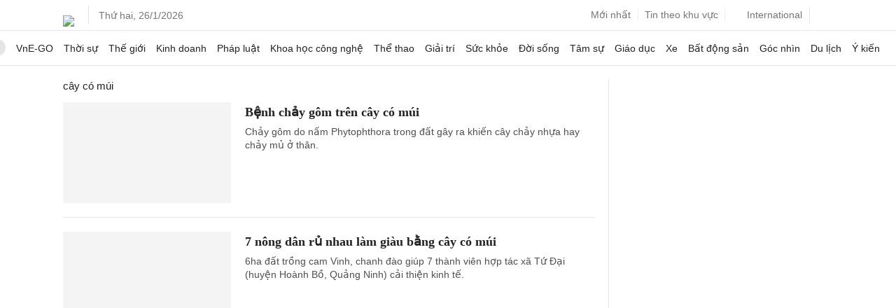

--- FILE ---
content_type: text/html; charset=utf-8
request_url: https://www.google.com/recaptcha/api2/aframe
body_size: 144
content:
<!DOCTYPE HTML><html><head><meta http-equiv="content-type" content="text/html; charset=UTF-8"></head><body><script nonce="Lk9I1wD3WI2eO7r3KMkMCA">/** Anti-fraud and anti-abuse applications only. See google.com/recaptcha */ try{var clients={'sodar':'https://pagead2.googlesyndication.com/pagead/sodar?'};window.addEventListener("message",function(a){try{if(a.source===window.parent){var b=JSON.parse(a.data);var c=clients[b['id']];if(c){var d=document.createElement('img');d.src=c+b['params']+'&rc='+(localStorage.getItem("rc::a")?sessionStorage.getItem("rc::b"):"");window.document.body.appendChild(d);sessionStorage.setItem("rc::e",parseInt(sessionStorage.getItem("rc::e")||0)+1);localStorage.setItem("rc::h",'1769410045600');}}}catch(b){}});window.parent.postMessage("_grecaptcha_ready", "*");}catch(b){}</script></body></html>

--- FILE ---
content_type: application/javascript; charset=utf-8
request_url: https://fundingchoicesmessages.google.com/f/AGSKWxXm6o3SyLaJkUvKVxUagmMVkcC6HouXL9wlfI6sJ_TDClfl3gnpcuaiuhOtyqn3WPO-grgeOvahTBisa5xoeKF1vNbr8DDyRiE7bwsaJPEvhY3uWoVK2vWuc6rvlL-Lk3pOfyvOOfSvPC-QF57V-uq0h76orHxhRAB3ZjyJ4ip_dEnsP8glMhY9xXF-/_-160-600./ad/banner?/adsline._bottom_ads_/lightad.
body_size: -1288
content:
window['ed6b0e73-a95e-4be8-9ad6-bba409c9db5f'] = true;